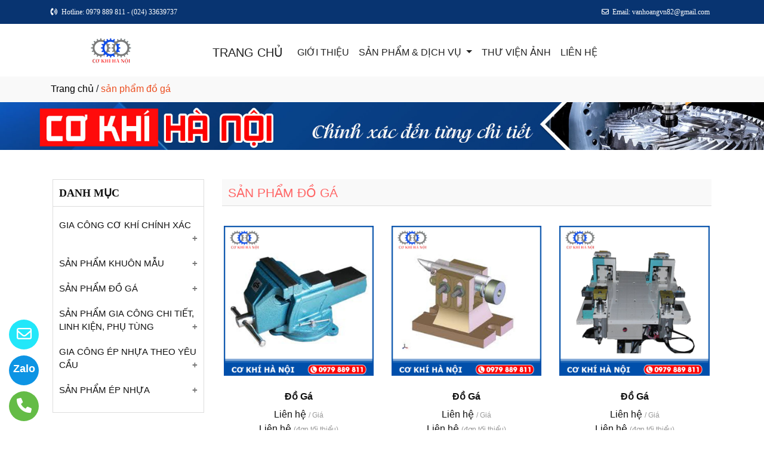

--- FILE ---
content_type: text/html
request_url: http://cokhihn.com/nganh/15458/san-pham-do-ga.html
body_size: 33432
content:

<!DOCTYPE html>
<html lang="en">

<head>
  <meta charset="utf-8">
  <meta name="viewport" content="width=device-width, initial-scale=1">
  <title>Gia Công Đồ Gá Chất Lượng Cao tại Hà Nội - Giá Tốt Nhất</title>
  <meta name="description" content="Chúng tôi có thể gia công đồ gá theo yêu cầu riêng của quý khách. Cam kết "Thiết Kế Tối Ưu, Gia Công Chính Xác, Tiến Độ Đảm Bảo"" />
  <meta name="keywords" content="sản phẩm đồ gá, Công ty gia công sản phẩm đồ gá, Công ty gia công sản phẩm đồ gá ở tại Hoài Đức, Hà Nội" />
  <meta name="robots" content="index, follow">
  <link href="http://cokhihn.com/favico/1926/favico.png" rel="icon" type="image/x-icon">
  <link href="http://cokhihn.com/css/phonering_gotop.css" type="text/css" rel="stylesheet">
  <link href="http://cokhihn.com/css/css.css" type="text/css" rel="stylesheet">
  <link rel="stylesheet" href="https://maxcdn.bootstrapcdn.com/bootstrap/4.5.2/css/bootstrap.min.css">
  <script src="https://ajax.googleapis.com/ajax/libs/jquery/3.5.1/jquery.min.js"></script>
  <script src="https://cdnjs.cloudflare.com/ajax/libs/popper.js/1.16.0/umd/popper.min.js"></script>
  <script src="https://maxcdn.bootstrapcdn.com/bootstrap/4.5.2/js/bootstrap.min.js"></script>
  <link href="http://cokhihn.com/fontawesome6.1.2/css/all.min.css" rel="stylesheet"/>
  
</head>
<body>
<button onClick="topFunction()" id="myBtn" title=""><img style="width:60%" src="http://cokhihn.com/images/go_top_icon.png"></button>
<script>
var mybutton = document.getElementById("myBtn");
window.onscroll = function() {scrollFunction()};

function scrollFunction() {
  if (document.body.scrollTop > 20 || document.documentElement.scrollTop > 20) {
    mybutton.style.display = "block";
  } else {
    mybutton.style.display = "none";
  }
}
function topFunction() {
  document.body.scrollTop = 0;
  document.documentElement.scrollTop = 0;
}
</script> 
<style>#contact_truottrai a{position: fixed; left:0px; transition:0.3s; padding:15px; width:55px; text-decoration: none; font-size:25px; z-index:2}</style>
<style>#contact_truotphai a{position: fixed; right:35px; transition:0.3s; padding:15px; width:55px; text-decoration: none; font-size:25px; z-index:2}</style>
<div id="contact_truottrai">


 <a target="_blank" href="tel:0979889811" style="bottom:0px" title="Hãy gọi ngay cho chúng tôi">
  	<div style="height:50px; width:50px; border-radius:50%; background:#64bc46;">
    	<p style="color:#FFFFFF; text-align:center; padding-top:6px"><i class="fa fa-solid fa-phone"></i></p>
    </div>
  </a>


 <a target="_blank" href="https://zalo.me/0979889811" style="bottom:60px" title="Hãy kết nối Zalo với chúng tôi">
  	<div style="height:50px; width:50px; border-radius:50%; background:#0d94e4;">
    	<p style="color:#FFFFFF; text-align:center; padding-top:9px; font-size:18px; font-weight:600">Zalo</p>
    </div>
  </a>


 <a target="_blank" href="mailto:vanhoangvn82@gmail.com" style="bottom:120px" title="Hãy gửi Email cho chúng tôi">
  	<div style="height:50px; width:50px; border-radius:50%; background:#22e7f9;">
    	<p style="color:#FFFFFF; text-align:center; padding-top:6px"><i class="fa fa-regular fa-envelope"></i></p>
    </div>
  </a>

</div>
 
<style>
.top_contact{width:100%; margin:auto; display:block; position:-webkit-sticky; position:sticky; top:0; z-index:1}
@media screen and (max-width: 700px) {
.top_contact{width:100%; margin:auto; display:none}}
</style>
<DIV class="top_contact">
<DIV style="height:40px; background:#083471">
	<DIV class="container">

    	<DIV class="row" style="margin:0px; padding:0px">         
        
        	<div class="col-sm-6" style="padding:0px"> 
            	<p style="color:#ffffff; padding-top:11px; text-align:left; font-size:12px; font-family:Verdana">
				<i class="fa fa-solid fa-phone-volume"></i><span style="padding-left:6px">Hotline: 0979 889 811 - (024) 33639737</span>
                </p>
            </div>
            <div class="col-sm-6" style="padding:0px"> 
            	<p style="color:#ffffff; padding-top:11px; text-align: right; font-size:12px; font-family:Verdana">
				<i class="fa fa-regular fa-envelope"></i><span style="padding-left:6px; padding-right:6px">Email: vanhoangvn82@gmail.com</span>
                </p>
            </div>
        
        </DIV>
    </DIV>
</DIV>
</DIV>

    <div style="height: auto; margin:auto">
    	
            <!--default style--->
			
            	<div style="width:100%; min-height:88px; background:#ffffff; margin:auto">
                	<div class="container">
                       			<style>
							   .logo_menu{width:23%; height:auto; float:left}
							   @media screen and (max-width: 900px) {
							   .logo_menu{width:100%; height:auto; text-align: center}
							   }
							   </style>
                   	<div style="width:100%; height:auto">
                    <div class="logo_menu">
                        <div class="logo">
                        
                        <a href="http://cokhihn.com"><img style="padding-top:20px; max-width:250px" src="http://cokhihn.com/logo/1926/logocuoicung.png" alt="CÔNG TY TNHH THƯƠNG MẠI VÀ SẢN XUẤT CƠ KHÍ HÀ NỘI" /></a>
                        
                        </div>
                    </div>
                    <div style="width:100%; height:auto">
                        <div style="padding-top:20px">
                             
							<nav class="navbar navbar-expand-sm navbar-light        "  style="border-radius: 18px 18px 18px 18px">
							  
								<a style="color:#222222" class="navbar-brand" href="http://cokhihn.com">TRANG CHỦ</a>
							  
							  <button class="navbar-toggler" type="button" data-toggle="collapse" data-target="#collapsibleNavbar">
								<span class="navbar-toggler-icon" ></span>
							  </button>
							  <div class="collapse navbar-collapse" id="collapsibleNavbar">
								<ul class="navbar-nav">
								  
								  <li class="nav-item">
									<a style="color:#222222" class="nav-link" href="http://cokhihn.com/gioithieu">GIỚI THIỆU</a>
								  </li>
								  <!--else thietlapchung-->  
											  
                                                  <li class="nav-item dropdown">
                                                  <a style="color:#222222" class="nav-link dropdown-toggle" href="#" id="navbardrop" data-toggle="dropdown">
                                                   SẢN PHẨM & DỊCH VỤ
                                                  </a>
                                                  <div class="dropdown-menu">
                                                                    
                                                                          <a class="dropdown-item" href="http://cokhihn.com/nganh/15456/gia-cong-co-khi-chinh-xac.html" style="text-transform:uppercase">GIA CÔNG CƠ KHÍ CHÍNH XÁC</a>
                                                                          
                                                                          <a class="dropdown-item" href="http://cokhihn.com/nganh/15457/san-pham-khuon-mau.html" style="text-transform:uppercase">SẢN PHẨM KHUÔN MẪU</a>
                                                                          
                                                                          <a class="dropdown-item" href="http://cokhihn.com/nganh/15458/san-pham-do-ga.html" style="text-transform:uppercase">SẢN PHẨM ĐỒ GÁ</a>
                                                                          
                                                                          <a class="dropdown-item" href="http://cokhihn.com/nganh/15860/san-pham-gia-cong-chi-tiet-linh-kien-phu-tung.html" style="text-transform:uppercase">SẢN PHẨM GIA CÔNG CHI TIẾT, LINH KIỆN, PHỤ TÙNG</a>
                                                                          
                                                                          <a class="dropdown-item" href="http://cokhihn.com/nganh/15861/gia-cong-ep-nhua-theo-yeu-cau.html" style="text-transform:uppercase">GIA CÔNG ÉP NHỰA THEO YÊU CẦU</a>
                                                                          
                                                                          <a class="dropdown-item" href="http://cokhihn.com/nganh/15862/san-pham-ep-nhua.html" style="text-transform:uppercase">SẢN PHẨM ÉP NHỰA</a>
                                                                            
                                                 </div>
                                                 </li>
                                                  <!--else thietlapchung-->  
							     
								  <li class="nav-item">
									<a style="color:#222222" class="nav-link" href="http://cokhihn.com/thuvienanh">THƯ VIỆN ẢNH</a>
								 </li>
								 
								 <li class="nav-item">
									<a style="color:#222222" class="nav-link" href="http://cokhihn.com/lienhe">LIÊN HỆ</a>
								 </li> 
								 
								  <!-- Dropdown -->
								</ul>
							  </div>  
							</nav>
							
                        </div>
                    </div>    
                </div>
    				</div>
                </div>
            
    </div>
	
<div style="min-height:43px; background:#f9f9f9; clear:both">
<div class="container"><p style="padding-top:9px"><a style="color:#000000" href="http://cokhihn.com">Trang chủ</a> / <span style="color:#ec4f21; text-transform: lowercase">SẢN PHẨM ĐỒ GÁ</span></p></div>
</div>

<div style="height:auto; clear:both">
	<img style="width:100%" src="http://cokhihn.com/nganh_banner/1926/slidenganh.jpg" alt="SẢN PHẨM ĐỒ GÁ" />
</div>

<div style="height:auto; clear:both">
	<div class="container">
    		<p style="height:30px; clear:both"></p>
            <div class="row">
                        <div class="col-sm-3">
                        	<style>  
						  	.cothebanquantam {display: block; height: auto}
                            @media screen and (max-width: 700px) {
							.cothebanquantam {display:none}}
							</style>
                            <DIV class="cothebanquantam">
                            <div style="height: auto; border-color:#DDD; border-style:solid; border-width:1px; margin-bottom:30px">
                            	<div style="height:45px; border-bottom-color:#DDD; border-bottom-style:solid; border-bottom-width:1px">
                                	<p style="font-weight:700; font-size:18px; font-family:Verdana; padding-top:9px; padding-left:10px; color:#111">DANH MỤC</p>
                            	</div>
                                
							    <div style="height:auto; margin-top:10px">
								                     
                                <button class="accordion"><a style="color:#111" href="http://cokhihn.com/nganh/15456/gia-cong-co-khi-chinh-xac.html">GIA CÔNG CƠ KHÍ CHÍNH XÁC</a></button>
                                <div class="panel">
								
                                    <p><a style="color:#333" href="http://cokhihn.com/dichvu/4276/gia-cong-khuon-mau.html">Gia Công Khuôn Mẫu</a></p>
                                    
                                    <p><a style="color:#333" href="http://cokhihn.com/dichvu/4277/gia-cong-do-ga.html">Gia Công Đồ Gá</a></p>
                                    
                                    <p><a style="color:#333" href="http://cokhihn.com/dichvu/4278/gia-cong-chi-tiet-phu-tung.html">Gia Công Chi Tiết, Phụ Tùng</a></p>
                                      
                                    <p><a href="http://cokhihn.com/nganh/15456/gia-cong-co-khi-chinh-xac.html">+ Mở nhóm...</a></p>
                                </div>
                            	                     
                                <button class="accordion"><a style="color:#111" href="http://cokhihn.com/nganh/15457/san-pham-khuon-mau.html">SẢN PHẨM KHUÔN MẪU</a></button>
                                <div class="panel">
								
                                    <p><a style="color:#333" href="http://cokhihn.com/sanpham/53907/khuon-dot-dap.html">Khuôn Đột Dập</a></p>
                                    
                                    <p><a style="color:#333" href="http://cokhihn.com/sanpham/53906/khuon-dot-dap.html">Khuôn Đột Dập</a></p>
                                    
                                    <p><a style="color:#333" href="http://cokhihn.com/sanpham/53905/khuon-dot-dap.html">Khuôn Đột Dập</a></p>
                                    
                                    <p><a style="color:#333" href="http://cokhihn.com/sanpham/53870/khuon-ep-nhua.html">Khuôn Ép Nhựa</a></p>
                                    
                                    <p><a style="color:#333" href="http://cokhihn.com/sanpham/53869/khuon-ep-nhua.html">Khuôn Ép Nhựa</a></p>
                                    
                                    <p><a style="color:#333" href="http://cokhihn.com/sanpham/53868/khuon-ep-nhua.html">Khuôn Ép Nhựa</a></p>
                                    
                                    <p><a style="color:#333" href="http://cokhihn.com/sanpham/53903/khuon-hut-nhua.html">Khuôn Hút Nhựa</a></p>
                                    
                                    <p><a style="color:#333" href="http://cokhihn.com/sanpham/53896/khuon-ep-nhua.html">Khuôn Ép Nhựa</a></p>
                                      
                                    <p><a href="http://cokhihn.com/nganh/15457/san-pham-khuon-mau.html">+ Mở nhóm...</a></p>
                                </div>
                            	                     
                                <button class="accordion"><a style="color:#111" href="http://cokhihn.com/nganh/15458/san-pham-do-ga.html">SẢN PHẨM ĐỒ GÁ</a></button>
                                <div class="panel">
								
                                    <p><a style="color:#333" href="http://cokhihn.com/sanpham/53874/do-ga.html">Đồ Gá</a></p>
                                    
                                    <p><a style="color:#333" href="http://cokhihn.com/sanpham/53873/do-ga.html">Đồ Gá</a></p>
                                    
                                    <p><a style="color:#333" href="http://cokhihn.com/sanpham/53871/do-ga.html">Đồ Gá</a></p>
                                    
                                    <p><a style="color:#333" href="http://cokhihn.com/sanpham/53897/do-ga.html">Đồ Gá</a></p>
                                      
                                    <p><a href="http://cokhihn.com/nganh/15458/san-pham-do-ga.html">+ Mở nhóm...</a></p>
                                </div>
                            	                     
                                <button class="accordion"><a style="color:#111" href="http://cokhihn.com/nganh/15860/san-pham-gia-cong-chi-tiet-linh-kien-phu-tung.html">SẢN PHẨM GIA CÔNG CHI TIẾT, LINH KIỆN, PHỤ TÙNG</a></button>
                                <div class="panel">
								
                                    <p><a style="color:#333" href="http://cokhihn.com/sanpham/53877/chi-tiet-linh-kien.html">Chi Tiết, Linh Kiện</a></p>
                                    
                                    <p><a style="color:#333" href="http://cokhihn.com/sanpham/53876/chi-tiet-linh-kien.html">Chi Tiết, Linh Kiện</a></p>
                                    
                                    <p><a style="color:#333" href="http://cokhihn.com/sanpham/53875/chi-tiet-linh-kien.html">Chi Tiết, Linh Kiện</a></p>
                                    
                                    <p><a style="color:#333" href="http://cokhihn.com/sanpham/53898/chi-tiet-linh-kien.html">Chi Tiết, Linh Kiện</a></p>
                                      
                                    <p><a href="http://cokhihn.com/nganh/15860/san-pham-gia-cong-chi-tiet-linh-kien-phu-tung.html">+ Mở nhóm...</a></p>
                                </div>
                            	                     
                                <button class="accordion"><a style="color:#111" href="http://cokhihn.com/nganh/15861/gia-cong-ep-nhua-theo-yeu-cau.html">GIA CÔNG ÉP NHỰA THEO YÊU CẦU</a></button>
                                <div class="panel">
								
                                    <p><a style="color:#333" href="http://cokhihn.com/dichvu/4281/gia-cong-ep-nhua.html">Gia Công Ép Nhựa</a></p>
                                    
                                    <p><a style="color:#333" href="http://cokhihn.com/dichvu/4282/gia-cong-ep-nhua.html">Gia Công Ép Nhựa</a></p>
                                    
                                    <p><a style="color:#333" href="http://cokhihn.com/dichvu/4279/gia-cong-ep-nhua.html">Gia Công Ép Nhựa</a></p>
                                      
                                    <p><a href="http://cokhihn.com/nganh/15861/gia-cong-ep-nhua-theo-yeu-cau.html">+ Mở nhóm...</a></p>
                                </div>
                            	                     
                                <button class="accordion"><a style="color:#111" href="http://cokhihn.com/nganh/15862/san-pham-ep-nhua.html">SẢN PHẨM ÉP NHỰA</a></button>
                                <div class="panel">
								
                                    <p><a style="color:#333" href="http://cokhihn.com/sanpham/53880/khuon-ep-nhua.html">Khuôn Ép Nhựa</a></p>
                                    
                                    <p><a style="color:#333" href="http://cokhihn.com/sanpham/53879/khung-ep-nhua.html">Khung Ép Nhựa</a></p>
                                    
                                    <p><a style="color:#333" href="http://cokhihn.com/sanpham/53878/san-pham-ep-nhua.html">Sản Phẩm Ép Nhựa</a></p>
                                    
                                    <p><a style="color:#333" href="http://cokhihn.com/sanpham/53899/san-pham-ep-nhua.html">Sản Phẩm Ép Nhựa</a></p>
                                      
                                    <p><a href="http://cokhihn.com/nganh/15862/san-pham-ep-nhua.html">+ Mở nhóm...</a></p>
                                </div>
                            	  
                                <script>
                                var acc = document.getElementsByClassName("accordion");
                                var i;
                                for (i = 0; i < acc.length; i++) {
                                  acc[i].addEventListener("click", function() {
                                    this.classList.toggle("active");
                                    var panel = this.nextElementSibling;
                                    if (panel.style.maxHeight) {
                                      panel.style.maxHeight = null;
                                    } else {
                                      panel.style.maxHeight = panel.scrollHeight + "px";
                                    } 
                                  });
                                }
                                </script>
                                </div>		
                                
								<p style="clear:both"></p>	
                            </div>
                            <p style="font-weight:600; margin-bottom:6px; margin-top:30px; color:#333">Có thể bạn quan tâm</p>
                            <div style="height: auto; border:#DDD; border-style:solid; border-width:1px; border-bottom:none">
                                            
                                                       <!------------>
                                                                  
                                  </div>
                            </DIV>
                        </div>
                        <div class="col-sm-9">
                            <div style="height:auto">
                            	<div style="height:45px; border-bottom-color:#DDD; border-bottom-style:solid; border-bottom-width:1px; background:#f9f9f9">
                                	<h1 style="color:#FF6666; padding-top:10px; padding-left:10px; text-transform:uppercase; font-size:21px">SẢN PHẨM ĐỒ GÁ</h1>
                            	</div>
                                <div style="height:auto; margin-top:30px; margin-bottom:30px">
                                	<div class="row">
                                    <style>  
									.divsanpham{width:33.33%; padding-left:15px; padding-right:15px}
									@media screen and (max-width: 700px){
									.divsanpham{width:50%; padding-left:15px; padding-right:15px}}
									</style>
                                    
											<div class="divsanpham"> 
												<div style="width:100%; height:auto; padding-bottom:50px;">
													<div style="width:100%; height:auto">
													
														<a href="http://cokhihn.com/sanpham/53897/do-ga.html"><img style="width:100%" src="http://cokhihn.com/sanpham_images/1926/dsdsdsds.jpg" alt="Đồ Gá" /></a>
													
													</div>
													<div style="width:100%; height:auto">
														<p style="font-weight:600; text-align:center; margin:0px; padding-top:23px; padding-bottom:6px">
														<a style="color:#111" href="http://cokhihn.com/sanpham/53897/do-ga.html">Đồ Gá</a></p>
														
                                                        <p style="text-align:center; color:#111; margin:0px">Liên hệ <span style="color:#999; text-decoration:line-through"></span>  <span style="color:#999; font-size:12px">/ Giá</span></p>
                                                        
														<p style="text-align:center; color:#111; margin:0px; ">Liên hệ <span style="color:#999; font-size:12px"> (đơn tối thiểu)</span></p>
                                                        
													</div>
												</div>
											</div>
										
											<div class="divsanpham"> 
												<div style="width:100%; height:auto; padding-bottom:50px;">
													<div style="width:100%; height:auto">
													
														<a href="http://cokhihn.com/sanpham/53871/do-ga.html"><img style="width:100%" src="http://cokhihn.com/sanpham_images/1926/zzzzz.jpg" alt="Đồ Gá" /></a>
													
													</div>
													<div style="width:100%; height:auto">
														<p style="font-weight:600; text-align:center; margin:0px; padding-top:23px; padding-bottom:6px">
														<a style="color:#111" href="http://cokhihn.com/sanpham/53871/do-ga.html">Đồ Gá</a></p>
														
                                                        <p style="text-align:center; color:#111; margin:0px">Liên hệ <span style="color:#999; text-decoration:line-through"></span>  <span style="color:#999; font-size:12px">/ Giá</span></p>
                                                        
														<p style="text-align:center; color:#111; margin:0px; ">Liên hệ <span style="color:#999; font-size:12px"> (đơn tối thiểu)</span></p>
                                                        
													</div>
												</div>
											</div>
										
											<div class="divsanpham"> 
												<div style="width:100%; height:auto; padding-bottom:50px;">
													<div style="width:100%; height:auto">
													
														<a href="http://cokhihn.com/sanpham/53873/do-ga.html"><img style="width:100%" src="http://cokhihn.com/sanpham_images/1926/ddÄ‘.jpg" alt="Đồ Gá" /></a>
													
													</div>
													<div style="width:100%; height:auto">
														<p style="font-weight:600; text-align:center; margin:0px; padding-top:23px; padding-bottom:6px">
														<a style="color:#111" href="http://cokhihn.com/sanpham/53873/do-ga.html">Đồ Gá</a></p>
														
                                                        <p style="text-align:center; color:#111; margin:0px">Liên hệ <span style="color:#999; text-decoration:line-through"></span>  <span style="color:#999; font-size:12px">/ Giá</span></p>
                                                        
														<p style="text-align:center; color:#111; margin:0px; ">Liên hệ <span style="color:#999; font-size:12px"> (đơn tối thiểu)</span></p>
                                                        
													</div>
												</div>
											</div>
										
											<div class="divsanpham"> 
												<div style="width:100%; height:auto; padding-bottom:50px;">
													<div style="width:100%; height:auto">
													
														<a href="http://cokhihn.com/sanpham/53874/do-ga.html"><img style="width:100%" src="http://cokhihn.com/sanpham_images/1926/xczczxcasdfasfweg.jpg" alt="Đồ Gá" /></a>
													
													</div>
													<div style="width:100%; height:auto">
														<p style="font-weight:600; text-align:center; margin:0px; padding-top:23px; padding-bottom:6px">
														<a style="color:#111" href="http://cokhihn.com/sanpham/53874/do-ga.html">Đồ Gá</a></p>
														
                                                        <p style="text-align:center; color:#111; margin:0px">Liên hệ <span style="color:#999; text-decoration:line-through"></span>  <span style="color:#999; font-size:12px">/ Giá</span></p>
                                                        
														<p style="text-align:center; color:#111; margin:0px; ">Liên hệ <span style="color:#999; font-size:12px"> (đơn tối thiểu)</span></p>
                                                        
													</div>
												</div>
											</div>
										 
                                </div>
                            	</div>
                            </div>
                        </div>
            </div>  
    </div>               
</div>
<DIV style="background:#eeeeee">
		<style>
			.div_chantrang_description{height:auto; padding-right:50px; padding-top:20px}
			@media screen and (max-width:991px) {
			.div_chantrang_description{height:auto; padding-right:0px; padding-top:20px}
			}
		</style>	
    <div class="container" style="padding-top:50px; padding-bottom:50px">
    	<div class="row">
        	 <div class="col-sm-5">
             	<div style="height: auto; width:100%">
                        <div style="height:auto">
                        
                        <a href="http://cokhihn.com"><img style="max-width:250px;"src="http://cokhihn.com/logo/1926/logocuoicung.png" alt="CÔNG TY TNHH THƯƠNG MẠI VÀ SẢN XUẤT CƠ KHÍ HÀ NỘI" /></a>
                       	
                        </div>
                        <div class="div_chantrang_description" style="color:#222222">
                        	<p><span style="font-size:16px"><span style="font-family:Arial,Helvetica,sans-serif"><strong>Thiết Kế Tối Ưu, Gia C&ocircng Ch&iacutenh X&aacutec, Tiến Độ Đảm Bảo.&nbsp</strong>C&ocircng Ty Cơ kh&iacute H&agrave Nội với quy m&ocirc xưởng 400m<sup>2</sup> c&ugraveng hệ thống m&aacutey m&oacutec hiện đại chuy&ecircn cung cấp c&aacutec dịch vụ gia c&ocircng cơ kh&iacute v&agrave gia c&ocircng sản phẩm nhựa với gi&aacute cả cạnh tranh.&nbsp</span></span></p>

                        </div>
                        
                </div>
             </div>
             <div class="col-sm-3">
             	<div style="height: auto; width:100%; color:#222222">
                	<p style="color:#111111; font-weight:500; font-size:21px">VỀ CHÚNG TÔI</p>
                    <style>
                    .dropbtn {padding:16px; padding-top:10px; background:none; padding-left:0px; font-size:16px; border:none;}
                    .dropup {position: relative;display: inline-block;}
                    .dropup-content {display:none; position:absolute; bottom:50px; background-color:#f1f1f1; min-width:300px; box-shadow:0px 8px 16px 0px rgba(0,0,0,0.2);z-index: 1;}
                    .dropup-content a {color:black; padding:12px 16px; text-decoration:none; display:block;}
                    .dropup-content a:hover {background-color:#ddd}
                    .dropup:hover .dropup-content {display:block;}
                    .dropup:hover .dropbtn {background:none}
                    </style>     
                    <div style="height:auto">
                    		
								  <p><a style="color:#222222; font-weight:500" href="http://cokhihn.com">TRANG CHỦ</a></p>
								  
								  <p style="margin-bottom:6px"><a style="color:#222222" href="http://cokhihn.com/gioithieu">GIỚI THIỆU</a></p>
								   
                                   <div class="dropup">
                                      <button class="dropbtn" style="color:#222222">SẢN PHẨM & DỊCH VỤ</button>
                                      <div class="dropup-content">
										
                                        <a style="text-transform:uppercase"  href="http://cokhihn.com/nganh/15456/gia-cong-co-khi-chinh-xac.html">GIA CÔNG CƠ KHÍ CHÍNH XÁC</a>
                                        
                                        <a style="text-transform:uppercase"  href="http://cokhihn.com/nganh/15457/san-pham-khuon-mau.html">SẢN PHẨM KHUÔN MẪU</a>
                                        
                                        <a style="text-transform:uppercase"  href="http://cokhihn.com/nganh/15458/san-pham-do-ga.html">SẢN PHẨM ĐỒ GÁ</a>
                                        
                                        <a style="text-transform:uppercase"  href="http://cokhihn.com/nganh/15860/san-pham-gia-cong-chi-tiet-linh-kien-phu-tung.html">SẢN PHẨM GIA CÔNG CHI TIẾT, LINH KIỆN, PHỤ TÙNG</a>
                                        
                                        <a style="text-transform:uppercase"  href="http://cokhihn.com/nganh/15861/gia-cong-ep-nhua-theo-yeu-cau.html">GIA CÔNG ÉP NHỰA THEO YÊU CẦU</a>
                                        
                                        <a style="text-transform:uppercase"  href="http://cokhihn.com/nganh/15862/san-pham-ep-nhua.html">SẢN PHẨM ÉP NHỰA</a>
                                          
                                      </div>
                                    </div>
                                  
								  <p><a style="color:#222222" href="http://cokhihn.com/thuvienanh">THƯ VIỆN ẢNH</a></p>
								  
								  <p><a style="color:#222222" href="http://cokhihn.com/lienhe">LIÊN HỆ</a></p>
								  
                    </div>
                </div>
             </div>
              <div class="col-sm-4">
              	<div style="height: auto; width:100%; color:#222222">
                	<p style="color:#111111; font-weight:500; font-size:21px">THÔNG TIN LIÊN HỆ</p>
                    <p><span style="text-transform:uppercase">CÔNG TY TNHH THƯƠNG MẠI VÀ SẢN XUẤT CƠ KHÍ HÀ NỘI</span></p>
                    <p>Địa chỉ: Km 19, QL 32, Thượng Thụy, Đức Thượng, Hoài Đức, Hà Nội</p>
                    
                    <p>
					Điện thoại: <a style="color:#222222" href="tel:(024) 3363 9737">(024) 3363 9737</a> 
                    </p>
                    
         			<p>Hotline: <strong><a style="color:#222222" href="tel:0979 889 811">0979 889 811</a></strong></p>
                    
                    <p>Email: <a style="color:#222222" href="mailto:vanhoangvn82@gmail.com">vanhoangvn82@gmail.com</a></p>
                    
                </div>
             </div>
        </div>
    </div>
</DIV>    <DIV style="background:#ffffff">
    <div class="container" style="padding-top:18px; padding-bottom:18px">
        <p style="text-align: center; line-height:28px; padding:0px; margin:0px; color:">
        <span style="font-weight:500">CÔNG TY TNHH THƯƠNG MẠI VÀ SẢN XUẤT CƠ KHÍ HÀ NỘI</span> <br>
        Địa chỉ: Km 19, QL 32, Thượng Thụy, Đức Thượng, Hoài Đức, Hà Nội<br>Giấy phép ĐKKD số 0104807165 - Do Sở Kế Hoạch Và Đầu Tư Thành phố Hà Nội Cấp ngày 13/07/2010<br>Chịu trách nhiệm nội dung: Ông Bùi Văn Hoằng<br>
        <small>© Bản quyền thuộc về CÔNG TY TNHH THƯƠNG MẠI VÀ SẢN XUẤT CƠ KHÍ HÀ NỘI. <span style="font-size:13px"> Designed by <a target="_blank" style="color:; font-weight:500" href="https://trangvangvietnam.com">Trang Vàng Việt Nam</a></span></small>
       </p>
    </div>
</DIV>
<!---ELSE & END IF domainname--->

</body>
</html>
